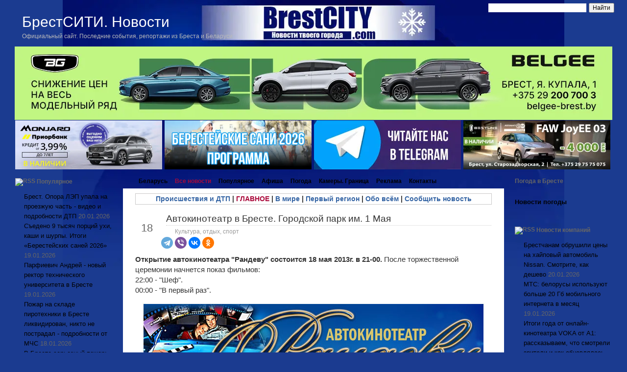

--- FILE ---
content_type: text/html; charset=UTF-8
request_url: https://brestcity.com/blog/avtokinoteatr-v-breste-gorodskoj-park-im-1-maya
body_size: 93216
content:
<!DOCTYPE html PUBLIC "-//W3C//DTD XHTML 1.0 Transitional//EN" "http://www.w3.org/TR/xhtml1/DTD/xhtml1-transitional.dtd">
<html xmlns="http://www.w3.org/1999/xhtml">

<head profile="http://gmpg.org/xfn/11">
<meta http-equiv="Content-Type" content="text/html; charset=UTF-8" />
<meta name="robots" content="max-image-preview:large">


<!-- META FOR IOS & HANDHELD -->
<meta name="viewport" content="width=device-width, initial-scale=1.0, maximum-scale=1.0, user-scalable=no"/>
<meta name="HandheldFriendly" content="true" />
<meta name="apple-mobile-web-app-capable" content="YES" />

<!-- //META FOR IOS & HANDHELD -->
<link rel="stylesheet" href="https://brestcity.com/blog/wp-content/themes/new_brestcity/response29.css" type="text/css" />
  
  
<link rel="stylesheet" href="https://brestcity.com/blog/wp-content/themes/new_brestcity/style2026.css" type="text/css" media="all" />
<link rel="stylesheet" href="https://brestcity.com/blog/wp-content/themes/new_brestcity/print.css" type="text/css" media="print" />


<!-- Sidebar docking boxes (dbx) by Brothercake -->
<script type="text/javascript" src="https://brestcity.com/blog/wp-content/themes/new_brestcity/dbx.js"></script>
<script type="text/javascript" src="https://brestcity.com/blog/wp-content/themes/new_brestcity/dbx-key.js"></script>
<link rel="stylesheet" type="text/css" href="https://brestcity.com/blog/wp-content/themes/new_brestcity/dbx.css" media="screen, projection" />

<!--[if lt IE 7]>
<link rel="stylesheet" href="https://brestcity.com/blog/wp-content/themes/new_brestcity/ie-gif.css" type="text/css" />
<![endif]-->


<!-- This site is optimized with the Yoast SEO plugin v6.0 - yoast -->
<title>Автокинотеатр в Бресте. Городской парк им. 1 Мая</title>
<meta name="description" content="Автокинотеатр в Брестском парке у озера. Стоимость билетов"/>
<link rel="canonical" href="https://brestcity.com/blog/avtokinoteatr-v-breste-gorodskoj-park-im-1-maya" />
<meta property="og:locale" content="ru_RU" />
<meta property="og:type" content="article" />
<meta property="og:title" content="Автокинотеатр в Бресте. Городской парк им. 1 Мая" />
<meta property="og:description" content="Автокинотеатр в Брестском парке у озера. Стоимость билетов" />
<meta property="og:url" content="https://brestcity.com/blog/avtokinoteatr-v-breste-gorodskoj-park-im-1-maya" />
<meta property="og:site_name" content="Новости Бреста и Брестской области сегодня | БрестСИТИ" />
<meta property="article:tag" content="городской парк" />
<meta property="article:tag" content="кино" />
<meta property="article:section" content="Культура, отдых, спорт" />
<meta property="article:published_time" content="2013-05-18T11:33:00+03:00" />
<meta property="article:modified_time" content="2014-10-19T11:33:04+03:00" />
<meta property="og:updated_time" content="2014-10-19T11:33:04+03:00" />
<meta property="og:image" content="https://photo.brestcity.com/2013/all/avtokinoteatr_brest.jpg" />
<meta property="og:image:secure_url" content="https://photo.brestcity.com/2013/all/avtokinoteatr_brest.jpg" />
<meta property="og:image" content="https://photo.brestcity.com/2013/all/avtokinoteatr1.jpg" />
<meta property="og:image:secure_url" content="https://photo.brestcity.com/2013/all/avtokinoteatr1.jpg" />
<meta property="og:image" content="https://photo.brestcity.com/2013/all/avtokinoteatr2.jpg" />
<meta property="og:image:secure_url" content="https://photo.brestcity.com/2013/all/avtokinoteatr2.jpg" />
<meta property="og:image" content="https://photo.brestcity.com/2013/all/avtokinoteatr3.jpg" />
<meta property="og:image:secure_url" content="https://photo.brestcity.com/2013/all/avtokinoteatr3.jpg" />
<meta name="twitter:card" content="summary_large_image" />
<meta name="twitter:description" content="Автокинотеатр в Брестском парке у озера. Стоимость билетов" />
<meta name="twitter:title" content="Автокинотеатр в Бресте. Городской парк им. 1 Мая" />
<meta name="twitter:image" content="https://photo.brestcity.com/2013/all/avtokinoteatr_brest.jpg" />
<script type='application/ld+json'>{"@context":"http:\/\/schema.org","@type":"WebSite","@id":"#website","url":"https:\/\/brestcity.com\/blog","name":"\u041d\u043e\u0432\u043e\u0441\u0442\u0438 \u0411\u0440\u0435\u0441\u0442\u0430 \u0438 \u0411\u0440\u0435\u0441\u0442\u0441\u043a\u043e\u0439 \u043e\u0431\u043b\u0430\u0441\u0442\u0438 \u0441\u0435\u0433\u043e\u0434\u043d\u044f | \u0411\u0440\u0435\u0441\u0442\u0421\u0418\u0422\u0418","alternateName":"\u041d\u043e\u0432\u043e\u0441\u0442\u0438 \u0411\u0440\u0435\u0441\u0442\u0430 \u0438 \u0411\u0440\u0435\u0441\u0442\u0441\u043a\u043e\u0439 \u043e\u0431\u043b\u0430\u0441\u0442\u0438 \u0441\u0435\u0433\u043e\u0434\u043d\u044f","potentialAction":{"@type":"SearchAction","target":"https:\/\/brestcity.com\/blog?s={search_term_string}","query-input":"required name=search_term_string"}}</script>
<!-- / Yoast SEO plugin. -->

<link rel='dns-prefetch' href='//s.w.org' />
<link rel='stylesheet' id='rss-retriever-css'  href='https://brestcity.com/blog/wp-content/plugins/wp-rss-retriever/inc/css/rss-retriever.css?ver=1.6.5' type='text/css' media='all' />
<script type='text/javascript' src='//ajax.googleapis.com/ajax/libs/jquery/1/jquery.min.js?ver=4.9.14'></script>
<script type='text/javascript' src='https://brestcity.com/blog/wp-includes/js/jquery/jquery-migrate.min.js?ver=1.4.1'></script>
<link rel='https://api.w.org/' href='https://brestcity.com/blog/wp-json/' />
<link rel="alternate" type="application/json+oembed" href="https://brestcity.com/blog/wp-json/oembed/1.0/embed?url=https%3A%2F%2Fbrestcity.com%2Fblog%2Favtokinoteatr-v-breste-gorodskoj-park-im-1-maya" />
<link rel="alternate" type="text/xml+oembed" href="https://brestcity.com/blog/wp-json/oembed/1.0/embed?url=https%3A%2F%2Fbrestcity.com%2Fblog%2Favtokinoteatr-v-breste-gorodskoj-park-im-1-maya&#038;format=xml" />
<link rel="stylesheet" href="https://brestcity.com/blog/wp-content/plugins/wp-page-numbers/classic/wp-page-numbers.css" type="text/css" media="screen" /><body class="post-template-default single single-post postid-27566 single-format-standard culture">
<script type="text/javascript" src="https://brestcity.com/response.js"></script>
<meta property='fb:app_id' content='191806554202985' />
<meta name="zen-verification" content="UvUNIYIC87MLCP7l0I1RtspMveM3JI1DZqYes9mtnXKs1aLeWxILVjicnSjxjC2b" />

<!-- Yandex.RTB -->
<script>window.yaContextCb=window.yaContextCb||[]</script>
<script src="https://yandex.ru/ads/system/context.js" async></script>

<!-- Global site tag (gtag.js) - Google Analytics -->
<script async src="https://www.googletagmanager.com/gtag/js?id=G-WB58SLR1XY"></script>
<script>
  window.dataLayer = window.dataLayer || [];
  function gtag(){dataLayer.push(arguments);}
  gtag('js', new Date());

  gtag('config', 'G-WB58SLR1XY');
</script>

</head>

<body>
<!-- Put this script tag to the <head> of your page -->
<div id="page">
  <div id="wrapper">
    <div id="header">
      <h1><a href="https://brestcity.com/blog/">БрестСИТИ. Новости</a></h1>
      <div class="description">Официальный сайт. Последние события, репортажи из Бреста и Беларуси</div>
      		<button type="button" class="btn btn-navbar" id="respMenuBtn" data-toggle="collapse" data-target=".nav-collapse">
			<i class="icon-reorder"></i>
		</button>
     
<div class="ya-site-form ya-site-form_inited_no" onclick="return {'action':'https://brestcity.com/blog/search','arrow':false,'bg':'transparent','fontsize':12,'fg':'#000000','language':'ru','logo':'rb','publicname':'Поиск по BrestCITY.com','suggest':false,'target':'_self','tld':'ru','type':2,'usebigdictionary':false,'searchid':2271358,'input_fg':'#000000','input_bg':'#ffffff','input_fontStyle':'normal','input_fontWeight':'normal','input_placeholder':'','input_placeholderColor':'#000000','input_borderColor':'#ffffff'}"><form action="https://yandex.ru/search/site/" method="get" target="_self"><input type="hidden" name="searchid" value="2271358"/><input type="hidden" name="l10n" value="ru"/><input type="hidden" name="reqenc" value=""/><input type="search" name="text" value=""/><input type="submit" value="Найти"/></form></div><style type="text/css">.ya-page_js_yes .ya-site-form_inited_no { display: none; }</style><script type="text/javascript">(function(w,d,c){var s=d.createElement('script'),h=d.getElementsByTagName('script')[0],e=d.documentElement;if((' '+e.className+' ').indexOf(' ya-page_js_yes ')===-1){e.className+=' ya-page_js_yes';}s.type='text/javascript';s.async=true;s.charset='utf-8';s.src=(d.location.protocol==='https:'?'https:':'http:')+'//site.yandex.net/v2.0/js/all.js';h.parentNode.insertBefore(s,h);(w[c]||(w[c]=[])).push(function(){Ya.Site.Form.init()})})(window,document,'yandex_site_callbacks');</script>
<style>
#ya-site-form0 .ya-site-form__input-text {
   float:right;
width: 200px;
    margin: 0!important;
    cursor: text;
    -webkit-box-sizing: border-box;
    -moz-box-sizing: border-box;
    box-sizing: border-box;
    background-color: #fff;
    border: 1px solid #7f9db9;
    outline-style: none;
}
</style>

    </div>
	<!-- /header --><p></p>
<!--noindex-->
	
	<a href="https://belgee-brest.by/" target="_new" rel="nofollow"> <img src="https://photo.brestcity.com/temp/bg9.webp" class="aligncenter"  width="1220" alt="" ></a>

		<!--	-->
				
</div>

<!--
<a href="https://autonomia.by/2022/10/07/ждали-знак-вот-он-новые-автомобили-haval-с/" target="_new" rel="nofollow">	<img src="https://photo.brestcity.com/temp/1_.gif" class="aligncenter"  width="1220" alt="" >	</a> 
<a href="https://autonomia.by/2022/10/07/ждали-знак-вот-он-новые-автомобили-haval-с/" target="_new" rel="nofollow">	<img src="https://photo.brestcity.com/temp/2_.gif" class="aligncenter"  width="1220" alt="" >	</a>--> 
<!--
				<a href="https://autonomia.by/автомобили-с-пробегом/" target="_blank" rel="nofollow">	<img src="https://photo.brestcity.com/temp/probeg.gif" class="aligncenter" style="outline:1px solid #fff" width="1220" alt="" >	</a> 
<p></p>
		<a href="https://hyundai-brest.by/showroom/suv/novyy-tucson/osobennosti/" target="_blank" rel="nofollow" class="aligncenter" >	<img src="https://photo.brestcity.com/temp/tucson.gif" width="1220" style="outline:1px solid #fff" alt="Avtonomia" >	</a>
<p> -->
<center>

	<table width="1220" border="0" cellspacing="0" class="BlockR3">
		<tr>
			<td>

						<a href="https://geely-brest.by/2025/11/21/спецусловия-на-geely-monjaro/"  target="_blank" rel="nofollow">	<img src="https://photo.brestcity.com/temp/mon.webp" width="300" alt=""></a>					
			</td>
			<td>

					<a href="https://brestcity.com/blog/berestejskie-sani-2026-programma"  target="_blank" rel="nofollow">	<img src="https://photo.brestcity.com/temp/sani.webp" width="300" alt="" ></a>	
			<td>
<a href="https://t.me/brestcity" rel="nofollow" target="_blank">	<img src="https://photo.brestcity.com/temp/tg.webp" width="300" alt="Telegram" ></a>			<td>
<a href="https://atlantmzapad.by/avtomobili/v-nalichii" rel="nofollow" target="_blank">	<img src="https://photo.brestcity.com/temp/faaw.webp" alt="Авто" ></a>	</tr>
	</tr>
	</tr>
	</table>
	</center>

<!--/noindex-->

<table id="layout">
	<tr>	
		<td class="sidebars leftSidebar">
			<div class="dbx-group" id="sidebar-left">

  <!--sidebox start --><div id="rss-12" class="dbx-box widget_rss"><h3 class="dbx-handle"><a class="rsswidget" href="https://feeds.feedburner.com/brestcity/vmsl"><img class="rss-widget-icon" style="border:0" width="14" height="14" src="https://brestcity.com/blog/wp-includes/images/rss.png" alt="RSS" /></a> <a class="rsswidget" href="https://brestcity.com/blog">Популярное</a></h3><div class="dbx-content"><ul><li><a class='rsswidget' href='https://brestcity.com/blog/brest-opora-lep'>Брест. Опора ЛЭП упала на проезжую часть - видео и подробности ДТП</a> <span class="rss-date">20.01.2026</span></li><li><a class='rsswidget' href='https://brestcity.com/blog/itogi-berestejskix-sanej'>Съедено 9 тысяч порций ухи, каши и шурпы. Итоги «Берестейских саней 2026»</a> <span class="rss-date">19.01.2026</span></li><li><a class='rsswidget' href='https://brestcity.com/blog/andrej-parfievich'>Парфиевич Андрей - новый ректор технического университета в Бресте</a> <span class="rss-date">19.01.2026</span></li><li><a class='rsswidget' href='https://brestcity.com/blog/pozhar-na-sklade-pirotexniki'>Пожар на складе пиротехники в Бресте ликвидирован, никто не пострадал - подробности от МЧС</a> <span class="rss-date">18.01.2026</span></li><li><a class='rsswidget' href='https://brestcity.com/blog/v-breste-sereznyj-pozhar'>В Бресте серьезный пожар: горит склад пиротехники на Речице - видео</a> <span class="rss-date">18.01.2026</span></li><li><a class='rsswidget' href='https://brestcity.com/blog/kreshhenie-brest-2026'>Расписание богослужений на Крещение в храмах Бреста 2026</a> <span class="rss-date">18.01.2026</span></li><li><a class='rsswidget' href='https://brestcity.com/blog/morozy-do-30c'>Морозы до -30°C. Синоптик рассказал о погоде с 19 по 25 января</a> <span class="rss-date">17.01.2026</span></li><li><a class='rsswidget' href='https://brestcity.com/blog/samye-smelye'>В Бресте при -10°С устроили заплыв «моржей» и обливания водой</a> <span class="rss-date">17.01.2026</span></li></ul></div></div><!--sidebox end --><!--sidebox start --><div id="text-174" class="dbx-box widget_text"><h3 class="dbx-handle">Новости из других регионов</h3><div class="dbx-content">			<div class="textwidget"><ul>
<li><a href="https://brestcity.com/blog/tag/minsk">Минск и область</a></li>
<li><a href="https://brestcity.com/blog/tag/vitebsk">Витебск и область</a></li>
<li><a href="https://brestcity.com/blog/tag/grodno">Гродно и область</a></li>
<li><a href="https://brestcity.com/blog/tag/gomel">Гомель и область</a></li>
<li><a href="https://brestcity.com/blog/tag/mogilev">Могилев и область</a></li>
</ul>
</div>
		</div></div><!--sidebox end --><!--sidebox start --><div id="rss-15" class="dbx-box widget_rss"><h3 class="dbx-handle"><a class="rsswidget" href="https://feeds.feedburner.com/brestcity/kld"><img class="rss-widget-icon" style="border:0" width="14" height="14" src="https://brestcity.com/blog/wp-includes/images/rss.png" alt="RSS" /></a> <a class="rsswidget" href="https://brestcity.com/blog">В мире</a></h3><div class="dbx-content"><ul><li><a class='rsswidget' href='https://brestcity.com/blog/oni-chto-to-zatevayut'>&quot;Они что-то затевают&quot;. Лавров прокомментировал провокационные заявления Литвы</a> <span class="rss-date">20.01.2026</span></li><li><a class='rsswidget' href='https://brestcity.com/blog/poteryal-interes'>Трамп признался, что потерял интерес к Нобелевской премии</a> <span class="rss-date">20.01.2026</span></li><li><a class='rsswidget' href='https://brestcity.com/blog/tramp-prigrozil-makronu'>Трамп пригрозил Макрону ввести 200% пошлины на вино и шампанское</a> <span class="rss-date">20.01.2026</span></li><li><a class='rsswidget' href='https://brestcity.com/blog/putin-poluchil-ot-ssha'>Путин получил от США приглашение войти в &quot;Совет мира&quot; по Газе</a> <span class="rss-date">19.01.2026</span></li><li><a class='rsswidget' href='https://brestcity.com/blog/ugrozu-dlya-grenlandii'>Трамп заявил, что Дания не смогла устранить &quot;угрозу&quot; России для Гренландии</a> <span class="rss-date">19.01.2026</span></li><li><a class='rsswidget' href='https://brestcity.com/blog/ne-pozvolim-sebya-zapugat'>«Не позволим себя запугать». Как европейские политики ответили на новые пошлины Трампа</a> <span class="rss-date">18.01.2026</span></li><li><a class='rsswidget' href='https://brestcity.com/blog/ubijcu-starlink'>&quot;Роскосмос&quot; создал &quot;убийцу&quot; Starlink? Не совсем так</a> <span class="rss-date">17.01.2026</span></li></ul></div></div><!--sidebox end --><!--sidebox start --><div id="rss-16" class="dbx-box widget_rss"><h3 class="dbx-handle"><a class="rsswidget" href="https://feeds.feedburner.com/brestcity/miio"><img class="rss-widget-icon" style="border:0" width="14" height="14" src="https://brestcity.com/blog/wp-includes/images/rss.png" alt="RSS" /></a> <a class="rsswidget" href="https://brestcity.com/blog">Брестская область</a></h3><div class="dbx-content"><ul><li><a class='rsswidget' href='https://brestcity.com/blog/legkovushka-sbila-zhenshhinu'>Водитель VW сбил женщину на пешеходном переходе в Ивановском районе</a> <span class="rss-date">14.01.2026</span></li><li><a class='rsswidget' href='https://brestcity.com/blog/koshku-v-banku'>Закатал кошку в трехлитровую банку и выбросил ее на мусорку - шокирующий случай в Барановичах</a> <span class="rss-date">13.01.2026</span></li><li><a class='rsswidget' href='https://brestcity.com/blog/na-pozhare-v-pinske-3'>Стоял на балконе. На пожаре в Пинске работники МЧС спасли мужчину</a> <span class="rss-date">13.01.2026</span></li><li><a class='rsswidget' href='https://brestcity.com/blog/v-kobrine-voditel-bmw'>В Кобрине водитель BMW не заметил 9-летнего мальчика на переходе</a> <span class="rss-date">13.01.2026</span></li><li><a class='rsswidget' href='https://brestcity.com/blog/vladimir-panasyuk'>Владимир Панасюк - новый директор Березовской ГРЭС</a> <span class="rss-date">13.01.2026</span></li><li><a class='rsswidget' href='https://brestcity.com/blog/raznesli-mercedes'>Подростки искали &quot;приключений&quot; и... разнесли Mercedes</a> <span class="rss-date">12.01.2026</span></li><li><a class='rsswidget' href='https://brestcity.com/blog/voditel-pogruzchika'>В Ганцевичах водитель погрузчика наехал на 78-летнего пешехода</a> <span class="rss-date">12.01.2026</span></li><li><a class='rsswidget' href='https://brestcity.com/blog/pyat-gorodov-oblasti'>Пять городов Брестской области принимают третий этап олимпиады по учебным предметам</a> <span class="rss-date">12.01.2026</span></li><li><a class='rsswidget' href='https://brestcity.com/blog/v-baranovichax-avtomobil'>В Барановичах автомобиль заглох на морозе  - инспекторы ГАИ помогли семье с детьми</a> <span class="rss-date">11.01.2026</span></li></ul></div></div><!--sidebox end --><!--sidebox start --><div id="text-156" class="dbx-box widget_text"><h3 class="dbx-handle">Что происходит в области</h3><div class="dbx-content">			<div class="textwidget"><ul>
<li><a href="https://brestcity.com/blog/tag/brestskij-rajon">Брестский район</a></li>
<li><a href="https://brestcity.com/blog/tag/baranovichi">Барановичский район</a></li>
<li><a href="https://brestcity.com/blog/tag/bereza">Березовский район</a></li>
<li><a href="https://brestcity.com/blog/tag/gancevichi">Ганцевичский район</a></li>
<li><a href="https://brestcity.com/blog/tag/drogichin">Дрогичинский район</a></li>
<li><a href="https://brestcity.com/blog/tag/zhabinka">Жабинковский район</a></li>
<li><a href="https://brestcity.com/blog/tag/ivanovo">Ивановский район</a></li>
<li><a href="https://brestcity.com/blog/tag/ivacevichi">Ивацевичский район</a></li>
<li><a href="https://brestcity.com/blog/tag/kamenec">Каменецкий район</a></li>
<li><a href="https://brestcity.com/blog/tag/kobrin">Кобринский район</a></li>
<li><a href="https://brestcity.com/blog/tag/luninec">Лунинецкий район</a></li>
<li><a href="https://brestcity.com/blog/tag/lyaxovichi">Ляховичский район</a></li>
<li><a href="https://brestcity.com/blog/tag/malorita">Малоритский район</a></li>
<li><a href="https://brestcity.com/blog/tag/pinsk">Пинский район</a></li>
<li><a href="https://brestcity.com/blog/tag/pruzhany">Пружанский район</a></li>
<li><a href="https://brestcity.com/blog/tag/stolin">Столинский район</a></li>
</ul>
</div>
		</div></div><!--sidebox end -->
</div><!--/sidebar-left -->
		</td>
		
		<td class="mainContent">
	    <div id="left-col">
	   	  <div id="nav-left">
	    	<div id="nav-right"> 
		      <div id="nav">
		        <ul>
		          <li class="page_item "><a href="https://brestcity.com/blog/" title="Главная страница">Беларусь</a></li>
				  <li class="page_item page-item-249070"><a href="https://brestcity.com/blog/allnews"><span style="color:#aa093a">Все новости</span></a></li>
<li class="page_item page-item-12216"><a href="https://brestcity.com/blog/best">Популярное</a></li>
<li class="page_item page-item-4004"><a href="https://brestcity.com/blog/sobytiya-bresta">Афиша</a></li>
<li class="page_item page-item-163596"><a href="https://brestcity.com/blog/pogoda-v-breste">Погода</a></li>
<li class="page_item page-item-10729"><a href="https://brestcity.com/blog/ocheredi-na-granice">Камеры. Граница</a></li>
<li class="page_item page-item-8607"><a href="https://brestcity.com/blog/statistika">Реклама</a></li>
<li class="page_item page-item-570"><a href="https://brestcity.com/blog/kontakty">Контакты</a></li>
		        </ul>
		      </div><!-- /nav -->
	      	</div>
	      </div>

	    	<div id="content-padding">
  <div id="content">
	  <div style="border: 1px solid #cac9c9; padding: 0px 10px; margin-top: 10px; font-size: 14px; text-align: center;"> <b><a href="https://brestcity.com/blog/category/accident" rel="noopener">Происшествия и ДТП</a> | <a href="https://brestcity.com/blog/category/glavnoe" rel="noopener"><span style="color:#aa093a">ГЛАВНОЕ</span></a>  | <a href="https://brestcity.com/blog/category/kalejdoskop" rel="noopener">В мире</a> | <a href="https://brestcity.com/blog/category/region" rel="noopener">Первый регион</a> | <a href="https://brestcity.com/blog/category/nocomments" rel="noopener">Обо всём</a> | <a href="https://brestcity.com/blog/kontakty" rel="nofollow" rel="noopener">Сообщить новость</a></b> <br/>
	 	  </div>
	  </p>
    		
	<!--<center>
  <a href="https://brestcity.com/blog/motociklist-razbilsya-v-breste" rel="nofollow"target="_blank">	<img src="https://photo.brestcity.com/2025/07/1hot.webp" ></a></center> 
	 
   <div class="post-nav"> 
        <span class="previous"><a href="https://brestcity.com/blog/skulptura-fonarshhika-vozle-zdaniya-kup-brestgorsvet" rel="prev">Скульптура фонарщика возле здания КУП «Брестгорсвет»</a></span> 
         <span class="next"><a href="https://brestcity.com/blog/strazham-granic-memorialnyj-pogranichnyj-kompleks-v-breste" rel="next">"Стражам границ" - мемориальный пограничный комплекс в Бресте</a></span>
      </div> -->
		  	  	       <div class="post" id="post-27566" style="margin-top: 0;">
         <table id="post-head">
		 <tr>
		  	<td id="head-date">
         	<div class="date"><span>Май</span> 
         	18</div>
         	</td>
         	          	<td>

         	 <div class="title">
	            <h2><a href="https://brestcity.com/blog/avtokinoteatr-v-breste-gorodskoj-park-im-1-maya" rel="bookmark" title="Постоянная ссылка: Автокинотеатр в Бресте. Городской парк им. 1 Мая">
					Автокинотеатр в Бресте. Городской парк им. 1 Мая</a></h2>
	          <div class="postdata"> 
	              <span class="category">  <a href="https://brestcity.com/blog/category/culture" rel="category tag">Культура, отдых, спорт</a><!--Просмотров: --> </span>
	              <!-- <span class="right mini-add-comment">
	               	  <a href="#respond">Добавить комментарий</a>
	               </span>-->
				 	            </div>
									         </div>
					<script src="https://yastatic.net/share2/share.js"></script>
<div class="ya-share2" data-curtain data-size="m" data-shape="round" data-services="telegram,viber,vkontakte,odnoklassniki"></div>				
         	</td>
         </tr>
         </table>
		 		         <div class="entry">
         <p><strong>Открытие автокинотеатра "Рандеву" состоится 18 мая 2013г. в 21-00.</strong> После торжественной церемонии начнется показ фильмов:<br /> 22:00 - "Шеф".<br /> 00:00 - "В первый раз".<br /> <center><img src="https://photo.brestcity.com/2013/all/avtokinoteatr_brest.jpg" width="700" height="467" alt="Автокинотеатр в Бресте. Городской парк им. 1 Мая" title="Автокинотеатр в Бресте. Городской парк им. 1 Мая"></center><br /> Как видно из афиши, трансляция звука будет на волне 93,7 FM.<br /> Выходные дни: понедельник, вторник. Стоимость билетов - 50 тысяч рублей. Билеты будут продаваться по факту расстановки машин на стоянке.<br /> В июне начало показов сдвинется на полчаса - в 22.30 и 00.30<br /> <span id="more-27566"></span></p><center>  <div id="yandex_ad19" style="margin:0 auto;"></div>  <script type="text/javascript">      (function(w, d, n, s, t){          if (window.matchMedia("only screen and (max-device-width: 768px)").matches){              w[n] = w[n] || [];              w[n].push(function() {                  Ya.Context.AdvManager.render({                      blockId: "R-A-993869-20",                      renderTo: "yandex_ad19",                      async: true                  });              });              t = d.getElementsByTagName("script")[0];              s = d.createElement("script");              s.type = "text/javascript";              s.src = "//an.yandex.ru/system/context.js";              s.async = true;              t.parentNode.insertBefore(s, t);          }      })(this, this.document, "yandexContextAsyncCallbacks");  </script></center><p style="text-align: justify;"><br /> Свежее расписание фильмов и начало сеансов можно посмотреть <a href="https://vk.com/drive_in_cinema" target="_blank" rel="nofollow">в группе вконтакте Автокинотеатр "Рандеву" г. Брест</a>.<br /> В кинотеатре молодожены могут посмотреть свою свадьбу вместе со своими друзьями.</p> <hr> <strong>Ранее (05.05.2013)</strong><br /> В феврале 2013 года в ряде СМИ появилась информация о том, что в Брестском парке им. Первого Мая появится частный <strong>автокинотеатр</strong>. Располагаться он будет на стоянке у озера.<br /> Несколько дней назад на указанной стоянке обнаружил экран, по всей видимости, тот самый, на котором будут показывать фильмы.<br /> <center><img src="https://photo.brestcity.com/2013/all/avtokinoteatr1.jpg" width="700" height="467" alt="Автокинотеатр в Бресте. Городской парк им. 1 Мая" class="alignnone" title="Автокинотеатр в Бресте. Городской парк им. 1 Мая" /></center><br /> Заявленный размер экрана будущего автокинотеатра 10 на 5 метров, трансляцию звука планируют сделать на частоте 93,7 Fm .</p> <p><center><img src="https://photo.brestcity.com/2013/all/avtokinoteatr2.jpg" width="427" height="640" alt="Автокинотеатр в Бресте. Городской парк им. 1 Мая" class="alignnone" title="Автокинотеатр в Бресте. Городской парк им. 1 Мая" /></center><br /> Предполагаемый график работы - вечерний: летом с 22.00, в зимнее время с 19.00. </p> <p><center><img src="https://photo.brestcity.com/2013/all/avtokinoteatr3.jpg" width="700" height="467" alt="Автокинотеатр в Бресте. Городской парк им. 1 Мая" class="alignnone" title="Автокинотеатр в Бресте. Городской парк им. 1 Мая" /></center><br /> Стоимость билета ~ 50 000 рублей с автомобиля.</p> <p>P.S. Как вам такое новшество, брестчане?</p> 
18.05.2013. <br/>
Больше интересного - у нас в <strong>Telegram <a href="https://t.me/brestcity" rel="noopener" target="_blank">https://t.me/brestcity</a></strong><br/>
<br/>
Новости по теме: <a href="https://brestcity.com/blog/tag/park-imeni-1-maya" rel="tag">городской парк</a>, <a href="https://brestcity.com/blog/tag/kino" rel="tag">кино</a><br />***
<br/>
Подпишитесь на <a href="https://news.google.com/publications/CAAqKAgKIiJDQklTRXdnTWFnOEtEV0p5WlhOMFkybDBlUzVqYjIwb0FBUAE" target="_blank" rel="noopener"><strong>Новости Бреста в Google</strong></a>
<br/>
Читайте БрестСИТИ в <a href="https://yandex.ru/news/?favid=254112615&from=rubric" target="_blank" rel="noopener"><strong>Yaндекс.Новости</strong></a>
<br/>
<!--<h3>Популярное:</h3> -->
<!--<div class="wprss_ajax" data-id="rssc278d13af0"><img src="https://brestcity.com/blog/wp-content/plugins/wp-rss-retriever/inc/imgs/ajax-loader.gif" alt="Loading RSS Feed" width="16" height="16"></div>-->
 <h3>По этой же теме (региону):</h3> 
<div class="sample-posts">
<ul>        
			<li><a href="https://brestcity.com/blog/lyod-sanki-konki" rel="bookmark" title="Permanent Link to Лёд, санки, коньки и клюшки. Брестчане соскучились по настоящей зиме!">Лёд, санки, коньки и клюшки. Брестчане соскучились по настоящей зиме!</a></li>
			<li><a href="https://brestcity.com/blog/prokat-konkov-lyzh-sanej" rel="bookmark" title="Permanent Link to В парке Бреста открылся каток: прокат коньков, лыж, саней. Цена">В парке Бреста открылся каток: прокат коньков, лыж, саней. Цена</a></li>
			<li><a href="https://brestcity.com/blog/v-breste-otkryli-usadbu" rel="bookmark" title="Permanent Link to В Бресте открыли Усадьбу Деда Мороза. Режим работы и цены">В Бресте открыли Усадьбу Деда Мороза. Режим работы и цены</a></li>
</ul>
</div>
----------------------
<!--noindex-->
<!-- Yandex.RTB R-A-993869-12 -->
<div id="yandex_rtb_R-A-993869-12"></div>
<script>
window.yaContextCb.push(() => {
    Ya.Context.AdvManager.render({
        "blockId": "R-A-993869-12",
        "renderTo": "yandex_rtb_R-A-993869-12"
    })
})
</script>
<br/> 
  Понравилась новость? Поделитесь с друзьями:
<table width="100%" border="0">
  <tr>
    <td>
		
<script src="https://yastatic.net/share2/share.js"></script>
<div class="ya-share2" data-curtain data-services="vkontakte,odnoklassniki,telegram,twitter,viber"></div>
</td>
    <td>
</td>
  </tr>
</table>
<p style="text-align: right;"><strong>Наш канал в <a href="https://invite.viber.com/?g2=AQASysxHjm%2BQOEgoe7rI%2FCtWmVw%2BiyiWTj1B2EiJ5SLbVOuZfyi2ieWTx%2Fy8jyUM&lang=ru" target="_blank">Viber</a> и <a href="https://t.me/brestcity" target="_blank">Telegram</a>. Присоединяйтесь!</strong><br/>
<strong>Есть о чем рассказать? Пишите в наш&nbsp;<a href="https://t.me/brestcitybot" target="_blank">Telegram-бот</a>. Это анонимно и быстро</strong></p>

<!-- Yandex.RTB R-A-993869-18 -->
<script>
window.yaContextCb.push(()=>{
	Ya.Context.AdvManager.render({
		"blockId": "R-A-993869-18",
		"type": "floorAd",
		"platform": "touch"
	})
})
</script> 
<!-- <p class="add">
 <a href="https://www.belinvestbank.by/individual/page/svojdom-zhilishnye-stroitelnye-sberezheniya?utm_source=brestcity&utm_medium=banner&utm_campaign=bib_fiz_svojdom_zhilishnye_stroitelnye_sberezheniya&utm_term=kopim_stroim&utm_content=2025" target="_new" rel="nofollow">	<img src="https://photo.brestcity.com/temp/mani1.webp"  height="115" alt="" ></a>
</p>-->
<style type="text/css">.alm-btn-wrap{display:block;text-align:center;padding:10px 0;margin:0 0 15px;position:relative}.alm-btn-wrap:after{display:table;clear:both;height:0;content:""}.alm-btn-wrap .alm-load-more-btn{font-size:15px;font-weight:500;width:auto;height:43px;line-height:1;background:#ed7070;-webkit-box-shadow:0 1px 1px rgba(0,0,0,.04);box-shadow:0 1px 1px rgba(0,0,0,.04);color:#fff;border:none;border-radius:4px;margin:0;padding:0 20px;display:inline-block;position:relative;-webkit-transition:all .3s ease;transition:all .3s ease;text-align:center;text-decoration:none;-webkit-appearance:none;-moz-appearance:none;appearance:none;-webkit-user-select:none;-moz-user-select:none;-ms-user-select:none;user-select:none;cursor:pointer}.alm-btn-wrap .alm-load-more-btn.loading,.alm-btn-wrap .alm-load-more-btn:hover{background-color:#e06161;-webkit-box-shadow:0 1px 3px rgba(0,0,0,.09);box-shadow:0 1px 3px rgba(0,0,0,.09);color:#fff;text-decoration:none}.alm-btn-wrap .alm-load-more-btn:active{-webkit-box-shadow:none;box-shadow:none;text-decoration:none}.alm-btn-wrap .alm-load-more-btn.loading{cursor:wait;outline:0;padding-left:44px}.alm-btn-wrap .alm-load-more-btn.done{cursor:default;opacity:.15;background-color:#ed7070;outline:0!important;-webkit-box-shadow:none!important;box-shadow:none!important}.alm-btn-wrap .alm-load-more-btn.done:before,.alm-btn-wrap .alm-load-more-btn:before{background:0 0;width:0}.alm-btn-wrap .alm-load-more-btn.loading:before{background:#fff url(https://brestcity.com/blog/wp-content/plugins/ajax-load-more/core/img/ajax-loader.gif) no-repeat center center;width:30px;height:31px;margin:6px;border-radius:3px;display:inline-block;z-index:0;content:"";position:absolute;left:0;top:0;overflow:hidden;-webkit-transition:width .5s ease-in-out;transition:width .5s ease-in-out}.alm-btn-wrap .alm-elementor-link{display:block;font-size:13px;margin:0 0 15px}@media screen and (min-width:768px){.alm-btn-wrap .alm-elementor-link{position:absolute;left:0;top:50%;-webkit-transform:translateY(-50%);-ms-transform:translateY(-50%);transform:translateY(-50%);margin:0}}.ajax-load-more-wrap.white .alm-load-more-btn{background-color:#fff;color:#787878;border:1px solid #e0e0e0;overflow:hidden;-webkit-transition:none;transition:none;outline:0}.ajax-load-more-wrap.white .alm-load-more-btn.loading,.ajax-load-more-wrap.white .alm-load-more-btn:focus,.ajax-load-more-wrap.white .alm-load-more-btn:hover{background-color:#fff;color:#333;border-color:#aaa}.ajax-load-more-wrap.white .alm-load-more-btn.done{background-color:#fff;color:#444;border-color:#ccc}.ajax-load-more-wrap.white .alm-load-more-btn.loading{color:rgba(255,255,255,0)!important;outline:0!important;background-color:transparent;border-color:transparent!important;-webkit-box-shadow:none!important;box-shadow:none!important;padding-left:20px}.ajax-load-more-wrap.white .alm-load-more-btn.loading:before{margin:0;left:0;top:0;width:100%;height:100%;background-color:transparent;background-image:url(https://brestcity.com/blog/wp-content/plugins/ajax-load-more/core/img/ajax-loader-lg.gif);background-size:25px 25px;background-position:center center}.ajax-load-more-wrap.light-grey .alm-load-more-btn{background-color:#efefef;color:#787878;border:1px solid #e0e0e0;overflow:hidden;-webkit-transition:all 75ms ease;transition:all 75ms ease;outline:0}.ajax-load-more-wrap.light-grey .alm-load-more-btn.done,.ajax-load-more-wrap.light-grey .alm-load-more-btn.loading,.ajax-load-more-wrap.light-grey .alm-load-more-btn:focus,.ajax-load-more-wrap.light-grey .alm-load-more-btn:hover{background-color:#f1f1f1;color:#222;border-color:#aaa}.ajax-load-more-wrap.light-grey .alm-load-more-btn.loading{color:rgba(255,255,255,0)!important;outline:0!important;background-color:transparent;border-color:transparent!important;-webkit-box-shadow:none!important;box-shadow:none!important;padding-left:20px}.ajax-load-more-wrap.light-grey .alm-load-more-btn.loading:before{margin:0;left:0;top:0;width:100%;height:100%;background-color:transparent;background-image:url(https://brestcity.com/blog/wp-content/plugins/ajax-load-more/core/img/ajax-loader-lg.gif);background-size:25px 25px;background-position:center center}.ajax-load-more-wrap.blue .alm-load-more-btn{background-color:#1b91ca}.ajax-load-more-wrap.blue .alm-load-more-btn.done,.ajax-load-more-wrap.blue .alm-load-more-btn.loading,.ajax-load-more-wrap.blue .alm-load-more-btn:hover{background-color:#1b84b7}.ajax-load-more-wrap.green .alm-load-more-btn{background-color:#80ca7a}.ajax-load-more-wrap.green .alm-load-more-btn.done,.ajax-load-more-wrap.green .alm-load-more-btn.loading,.ajax-load-more-wrap.green .alm-load-more-btn:hover{background-color:#81c17b}.ajax-load-more-wrap.purple .alm-load-more-btn{background-color:#b97eca}.ajax-load-more-wrap.purple .alm-load-more-btn.done,.ajax-load-more-wrap.purple .alm-load-more-btn.loading,.ajax-load-more-wrap.purple .alm-load-more-btn:hover{background-color:#a477b1}.ajax-load-more-wrap.grey .alm-load-more-btn{background-color:#a09e9e}.ajax-load-more-wrap.grey .alm-load-more-btn.done,.ajax-load-more-wrap.grey .alm-load-more-btn.loading,.ajax-load-more-wrap.grey .alm-load-more-btn:hover{background-color:#888}.ajax-load-more-wrap.infinite>.alm-btn-wrap .alm-load-more-btn{width:100%;background-color:transparent!important;background-position:center center;background-repeat:no-repeat;background-image:url(https://brestcity.com/blog/wp-content/plugins/ajax-load-more/core/img/spinner.gif);border:none!important;opacity:0;-webkit-transition:opacity .2s ease;transition:opacity .2s ease;-webkit-box-shadow:none!important;box-shadow:none!important;overflow:hidden;text-indent:-9999px;cursor:default!important;outline:0!important}.ajax-load-more-wrap.infinite>.alm-btn-wrap .alm-load-more-btn:before{display:none!important}.ajax-load-more-wrap.infinite>.alm-btn-wrap .alm-load-more-btn:active,.ajax-load-more-wrap.infinite>.alm-btn-wrap .alm-load-more-btn:focus{outline:0}.ajax-load-more-wrap.infinite>.alm-btn-wrap .alm-load-more-btn.done{opacity:0}.ajax-load-more-wrap.infinite>.alm-btn-wrap .alm-load-more-btn.loading{opacity:1}.ajax-load-more-wrap.infinite.skype>.alm-btn-wrap .alm-load-more-btn{background-image:url(https://brestcity.com/blog/wp-content/plugins/ajax-load-more/core/img/spinner-skype.gif)}.ajax-load-more-wrap.infinite.ring>.alm-btn-wrap .alm-load-more-btn{background-image:url(https://brestcity.com/blog/wp-content/plugins/ajax-load-more/core/img/spinner-ring.gif)}.ajax-load-more-wrap.infinite.fading-blocks>.alm-btn-wrap .alm-load-more-btn{background-image:url(https://brestcity.com/blog/wp-content/plugins/ajax-load-more/core/img/loader-fading-blocks.gif)}.ajax-load-more-wrap.infinite.fading-circles>.alm-btn-wrap .alm-load-more-btn{background-image:url(https://brestcity.com/blog/wp-content/plugins/ajax-load-more/core/img/loader-fading-circles.gif)}.ajax-load-more-wrap.infinite.chasing-arrows>.alm-btn-wrap .alm-load-more-btn{background-image:url(https://brestcity.com/blog/wp-content/plugins/ajax-load-more/core/img/spinner-chasing-arrows.gif)}.ajax-load-more-wrap.alm-horizontal .alm-btn-wrap{display:-webkit-box;display:-ms-flexbox;display:flex;-webkit-box-align:center;-ms-flex-align:center;align-items:center;padding:0;margin:0}.ajax-load-more-wrap.alm-horizontal .alm-btn-wrap button{margin:0}.ajax-load-more-wrap.alm-horizontal .alm-btn-wrap button.done{display:none}.alm-btn-wrap--prev{display:-webkit-box;display:-ms-flexbox;display:flex;width:100%;-webkit-box-pack:center;-ms-flex-pack:center;justify-content:center;clear:both;padding:0;margin:0}.alm-btn-wrap--prev:after{display:table;clear:both;height:0;content:""}.alm-btn-wrap--prev a.alm-load-more-btn--prev{line-height:1;font-size:14px;font-weight:500;padding:5px;display:inline-block;position:relative;margin:0 0 15px;text-decoration:none}.alm-btn-wrap--prev a.alm-load-more-btn--prev:focus,.alm-btn-wrap--prev a.alm-load-more-btn--prev:hover{text-decoration:underline}.alm-btn-wrap--prev a.alm-load-more-btn--prev.loading,.alm-btn-wrap--prev a.alm-load-more-btn--prev.loading:focus{cursor:wait;text-decoration:none}.alm-btn-wrap--prev a.alm-load-more-btn--prev.loading:before,.alm-btn-wrap--prev a.alm-load-more-btn--prev.loading:focus:before{content:"";display:block;position:absolute;left:-18px;top:50%;-webkit-transform:translateY(-50%);-ms-transform:translateY(-50%);transform:translateY(-50%);width:16px;height:16px;background:url(https://brestcity.com/blog/wp-content/plugins/ajax-load-more/core/img/ajax-loader-lg.gif) no-repeat left center;background-size:16px 16px}.alm-btn-wrap--prev a.alm-load-more-btn--prev.skype.loading:before{background-image:url(https://brestcity.com/blog/wp-content/plugins/ajax-load-more/core/img/spinner-skype.gif)}.alm-btn-wrap--prev a.alm-load-more-btn--prev.ring.loading:before{background-image:url(https://brestcity.com/blog/wp-content/plugins/ajax-load-more/core/img/spinner-ring.gif)}.alm-btn-wrap--prev a.alm-load-more-btn--prev.fading-blocks.loading:before{background-image:url(https://brestcity.com/blog/wp-content/plugins/ajax-load-more/core/img/spinner-fading-blocks.gif)}.alm-btn-wrap--prev a.alm-load-more-btn--prev.chasing-arrows.loading:before{background-image:url(https://brestcity.com/blog/wp-content/plugins/ajax-load-more/core/img/spinner-chasing-arrows.gif)}.alm-btn-wrap--prev a.alm-load-more-btn--prev button:not([disabled]),.alm-btn-wrap--prev a.alm-load-more-btn--prev:not(.disabled){cursor:pointer}.alm-btn-wrap--prev a.alm-load-more-btn--prev.done{display:none!important}.alm-listing .alm-reveal{outline:0}.alm-listing .alm-reveal:after{display:table;clear:both;height:0;content:""}.alm-listing{margin:0;padding:0}.alm-listing .alm-paging-content>li,.alm-listing .alm-reveal>li,.alm-listing>li{position:relative}.alm-listing .alm-paging-content>li.alm-item,.alm-listing .alm-reveal>li.alm-item,.alm-listing>li.alm-item{background:0 0;margin:0 0 30px;padding:0 0 0 80px;position:relative;list-style:none}@media screen and (min-width:480px){.alm-listing .alm-paging-content>li.alm-item,.alm-listing .alm-reveal>li.alm-item,.alm-listing>li.alm-item{padding:0 0 0 100px}}@media screen and (min-width:768px){.alm-listing .alm-paging-content>li.alm-item,.alm-listing .alm-reveal>li.alm-item,.alm-listing>li.alm-item{padding:0 0 0 135px}}@media screen and (min-width:1024px){.alm-listing .alm-paging-content>li.alm-item,.alm-listing .alm-reveal>li.alm-item,.alm-listing>li.alm-item{padding:0 0 0 160px}}.alm-listing .alm-paging-content>li.alm-item h3,.alm-listing .alm-reveal>li.alm-item h3,.alm-listing>li.alm-item h3{margin:0}.alm-listing .alm-paging-content>li.alm-item p,.alm-listing .alm-reveal>li.alm-item p,.alm-listing>li.alm-item p{margin:10px 0 0}.alm-listing .alm-paging-content>li.alm-item p.entry-meta,.alm-listing .alm-reveal>li.alm-item p.entry-meta,.alm-listing>li.alm-item p.entry-meta{opacity:.75}.alm-listing .alm-paging-content>li.alm-item img,.alm-listing .alm-reveal>li.alm-item img,.alm-listing>li.alm-item img{position:absolute;left:0;top:0;border-radius:2px;max-width:65px}@media screen and (min-width:480px){.alm-listing .alm-paging-content>li.alm-item img,.alm-listing .alm-reveal>li.alm-item img,.alm-listing>li.alm-item img{max-width:85px}}@media screen and (min-width:768px){.alm-listing .alm-paging-content>li.alm-item img,.alm-listing .alm-reveal>li.alm-item img,.alm-listing>li.alm-item img{max-width:115px}}@media screen and (min-width:1024px){.alm-listing .alm-paging-content>li.alm-item img,.alm-listing .alm-reveal>li.alm-item img,.alm-listing>li.alm-item img{max-width:140px}}.alm-listing .alm-paging-content>li.no-img,.alm-listing .alm-reveal>li.no-img,.alm-listing>li.no-img{padding:0}.alm-listing.products li.product{padding-left:inherit}.alm-listing.products li.product img{position:static;border-radius:inherit}.alm-listing.stylefree .alm-paging-content>li,.alm-listing.stylefree .alm-reveal>li,.alm-listing.stylefree>li{padding:inherit;margin:inherit}.alm-listing.stylefree .alm-paging-content>li img,.alm-listing.stylefree .alm-reveal>li img,.alm-listing.stylefree>li img{padding:inherit;margin:inherit;position:static;border-radius:inherit}.alm-listing.rtl .alm-paging-content>li,.alm-listing.rtl .alm-reveal>li{padding:0 170px 0 0;text-align:right}.alm-listing.rtl .alm-paging-content>li img,.alm-listing.rtl .alm-reveal>li img{left:auto;right:0}.alm-listing.rtl.products li.product{padding-right:inherit}.alm-masonry{display:block;overflow:hidden;clear:both}.alm-placeholder{opacity:0;-webkit-transition:opacity .2s ease;transition:opacity .2s ease;display:none}.ajax-load-more-wrap.alm-horizontal{display:-webkit-box;display:-ms-flexbox;display:flex;-ms-flex-wrap:nowrap;flex-wrap:nowrap;width:100%}.ajax-load-more-wrap.alm-horizontal .alm-listing,.ajax-load-more-wrap.alm-horizontal .alm-listing .alm-reveal{display:-webkit-box;display:-ms-flexbox;display:flex;-ms-flex-wrap:nowrap;flex-wrap:nowrap;-webkit-box-orient:horizontal;-webkit-box-direction:normal;-ms-flex-direction:row;flex-direction:row}.ajax-load-more-wrap.alm-horizontal .alm-listing .alm-reveal>li.alm-item,.ajax-load-more-wrap.alm-horizontal .alm-listing>li.alm-item{padding:0;text-align:center;margin:0 2px;padding:20px 20px 30px;height:auto;background-color:#fff;border:1px solid #efefef;border-radius:4px;width:300px}.ajax-load-more-wrap.alm-horizontal .alm-listing .alm-reveal>li.alm-item img,.ajax-load-more-wrap.alm-horizontal .alm-listing>li.alm-item img{position:static;border-radius:100%;max-width:125px;margin:0 auto 15px;border-radius:4px;-webkit-box-shadow:0 2px 10px rgba(0,0,0,.075);box-shadow:0 2px 10px rgba(0,0,0,.075)}.ajax-load-more-wrap.alm-horizontal .alm-listing .alm-reveal:after{display:none}.alm-toc{display:-webkit-box;display:-ms-flexbox;display:flex;width:auto;padding:10px 0}.alm-toc button{background:#f7f7f7;border-radius:4px;-webkit-transition:all .15s ease;transition:all .15s ease;outline:0;border:1px solid #efefef;-webkit-box-shadow:none;box-shadow:none;color:#454545;cursor:pointer;font-size:14px;font-weight:500;padding:7px 10px;line-height:1;margin:0 5px 0 0;height:auto}.alm-toc button:focus,.alm-toc button:hover{border-color:#ccc;color:#222}.alm-toc button:hover{text-decoration:underline}.alm-toc button:focus{-webkit-box-shadow:0 0 0 3px rgba(0,0,0,.05);box-shadow:0 0 0 3px rgba(0,0,0,.05)}</style><div id="ajax-load-more" class="ajax-load-more-wrap grey"  data-alm-id="" data-canonical-url="https://brestcity.com/blog/avtokinoteatr-v-breste-gorodskoj-park-im-1-maya" data-slug="avtokinoteatr-v-breste-gorodskoj-park-im-1-maya" data-post-id="27566"  data-localized="ajax_load_more_vars"><div aria-live="polite" aria-atomic="true" class="alm-listing alm-ajax alm-has-transition" data-container-type="div" data-loading-style="grey" data-repeater="default" data-post-type="post" data-order="DESC" data-orderby="date" data-offset="0" data-posts-per-page="3" data-scroll="true" data-scroll-distance="100" data-max-pages="5" data-pause-override="false" data-pause="false" data-button-label="Больше новостей..."></div><div class="alm-btn-wrap" style="visibility: hidden;"><button class="alm-load-more-btn more " rel="next" type="button">Больше новостей...</button></div></div>
<!-- 
<h3>Свежие новости:</h3>  

<script src="https://feeds.feedburner.com/brestcitycom?format=sigpro" type="text/javascript" ></script>-->

<!-- Yandex.RTB R-A-993869-22-->
<script>
window.yaContextCb.push(()=>{
	Ya.Context.AdvManager.render({
		"blockId": "R-A-993869-22",
		"type": "fullscreen",
		"platform": "touch"
	})
})
</script> 

<!--/noindex-->

                            </div><!--/entry --> 
         
<!-- Pings -->


<!-- You can start editing here. -->

	<h3 id="comments">34 комментария к &#8220;Автокинотеатр в Бресте. Городской парк им. 1 Мая&#8221;</h3> 

	<ol class="commentlist">
	
	


		<li class="alt" id="comment-21406">

<img alt='' src='https://secure.gravatar.com/avatar/?s=35&#038;d=wavatar&#038;r=g' srcset='https://secure.gravatar.com/avatar/?s=70&#038;d=wavatar&#038;r=g 2x' class='avatar avatar-35 photo avatar-default' height='35' width='35' />
            1. <cite>Дмитрий</cite> :
						<br />

			<small class="commentmetadata"><a href="#comment-21406" title="">Май 5th, 2013 at 23:10</a> </small>

			<p>Неожиданно. Видел такие только в американских фильмах =)  Но думаю, что и у нас такой кинотеатр будет востребован</p>
		</li>

	
	


		<li class="" id="comment-21407">

<img alt='' src='https://secure.gravatar.com/avatar/8937fe2c5e0d8e453ae30c9fbd5fa162?s=35&#038;d=wavatar&#038;r=g' srcset='https://secure.gravatar.com/avatar/8937fe2c5e0d8e453ae30c9fbd5fa162?s=70&#038;d=wavatar&#038;r=g 2x' class='avatar avatar-35 photo' height='35' width='35' />
            2. <cite>Читатель блога за еду</cite> :
						<br />

			<small class="commentmetadata"><a href="#comment-21407" title="">Май 6th, 2013 at 00:28</a> </small>

			<p>В <a href="https://brestcity.com/blog/tag/minsk" target='_blank' >Минске </a>есть такой очень хотел побывать но  ..вот тут зато теперь ближе будет....у минского недавно юбилей был..писали отзывы что цена невелика на билеты . только фильмы старые т.к. частный...надеемся у нашего не будет такой проблемы и можно будет заехать на какую нибудь премьеру..посмотреть фильм в тёплой машине и чипсами и пивом(если не водитель)и не напрягать соседей .</p>
		</li>

	
	


		<li class="alt" id="comment-21418">

<img alt='' src='https://secure.gravatar.com/avatar/?s=35&#038;d=wavatar&#038;r=g' srcset='https://secure.gravatar.com/avatar/?s=70&#038;d=wavatar&#038;r=g 2x' class='avatar avatar-35 photo avatar-default' height='35' width='35' />
            3. <cite>ее</cite> :
						<br />

			<small class="commentmetadata"><a href="#comment-21418" title="">Май 6th, 2013 at 09:51</a> </small>

			<p>дороговато как то</p>
		</li>

	
	


		<li class="" id="comment-21419">

<img alt='' src='https://secure.gravatar.com/avatar/?s=35&#038;d=wavatar&#038;r=g' srcset='https://secure.gravatar.com/avatar/?s=70&#038;d=wavatar&#038;r=g 2x' class='avatar avatar-35 photo avatar-default' height='35' width='35' />
            4. <cite>Крис</cite> :
						<br />

			<small class="commentmetadata"><a href="#comment-21419" title="">Май 6th, 2013 at 09:59</a> </small>

			<p>а я думаю, что наш народ будет выбирать более дешевые, или вообще бесплатные варианты отдыха... да и что это за просмотр из машины ???</p>
		</li>

	
	


		<li class="alt" id="comment-21424">

<img alt='' src='https://secure.gravatar.com/avatar/707e67ead0bc3175d3a7dbea17309e85?s=35&#038;d=wavatar&#038;r=g' srcset='https://secure.gravatar.com/avatar/707e67ead0bc3175d3a7dbea17309e85?s=70&#038;d=wavatar&#038;r=g 2x' class='avatar avatar-35 photo' height='35' width='35' />
            5. <cite>admin</cite> :
						<br />

			<small class="commentmetadata"><a href="#comment-21424" title="">Май 6th, 2013 at 11:31</a> </small>

			<p><b>ее</b>, <b>Крис</b>, если на двоих, то по 25 тысяч рублей с человека. А в машину можно и впятером влезть, если по 10-ке скинуться))</p>
		</li>

	
	


		<li class="" id="comment-21427">

<img alt='' src='https://secure.gravatar.com/avatar/?s=35&#038;d=wavatar&#038;r=g' srcset='https://secure.gravatar.com/avatar/?s=70&#038;d=wavatar&#038;r=g 2x' class='avatar avatar-35 photo avatar-default' height='35' width='35' />
            6. <cite>Роман</cite> :
						<br />

			<small class="commentmetadata"><a href="#comment-21427" title="">Май 6th, 2013 at 13:53</a> </small>

			<p>интересно, а пандусы тоже будут ставить, или надо будет смотреть фильмы в позе гуся?)</p>
		</li>

	
	


		<li class="alt" id="comment-21429">

<img alt='' src='https://secure.gravatar.com/avatar/?s=35&#038;d=wavatar&#038;r=g' srcset='https://secure.gravatar.com/avatar/?s=70&#038;d=wavatar&#038;r=g 2x' class='avatar avatar-35 photo avatar-default' height='35' width='35' />
            7. <cite>Игорь</cite> :
						<br />

			<small class="commentmetadata"><a href="#comment-21429" title="">Май 6th, 2013 at 16:20</a> </small>

			<p><b>Роман</b> пишет:</p>
<blockquote><p>интересно, а пандусы тоже будут ставить, или надо будет смотреть фильмы в позе гуся?)</p></blockquote>
<p>Пневмо ставь</p>
		</li>

	
	


		<li class="" id="comment-21443">

<img alt='' src='https://secure.gravatar.com/avatar/6c267c8c7eb24bd80f35004887130918?s=35&#038;d=wavatar&#038;r=g' srcset='https://secure.gravatar.com/avatar/6c267c8c7eb24bd80f35004887130918?s=70&#038;d=wavatar&#038;r=g 2x' class='avatar avatar-35 photo' height='35' width='35' />
            8. <cite>Камрадов</cite> :
						<br />

			<small class="commentmetadata"><a href="#comment-21443" title="">Май 6th, 2013 at 21:27</a> </small>

			<p>там расстояние до экрана маленькое, два ряда машин и все!</p>
		</li>

	
	


		<li class="alt" id="comment-21449">

<img alt='' src='https://secure.gravatar.com/avatar/707e67ead0bc3175d3a7dbea17309e85?s=35&#038;d=wavatar&#038;r=g' srcset='https://secure.gravatar.com/avatar/707e67ead0bc3175d3a7dbea17309e85?s=70&#038;d=wavatar&#038;r=g 2x' class='avatar avatar-35 photo' height='35' width='35' />
            9. <cite>admin</cite> :
						<br />

			<small class="commentmetadata"><a href="#comment-21449" title="">Май 6th, 2013 at 22:55</a> </small>

			<p><b>Камрадов</b>, вроде как четыре ряда для авто, если не ошибаюсь (по фото смотрю).</p>
		</li>

	
	


		<li class="" id="comment-21468">

<img alt='' src='https://secure.gravatar.com/avatar/?s=35&#038;d=wavatar&#038;r=g' srcset='https://secure.gravatar.com/avatar/?s=70&#038;d=wavatar&#038;r=g 2x' class='avatar avatar-35 photo avatar-default' height='35' width='35' />
            10. <cite>Ирина+</cite> :
						<br />

			<small class="commentmetadata"><a href="#comment-21468" title="">Май 7th, 2013 at 09:24</a> </small>

			<p>Идея ничего,но удобно будет смотреть только водителю и рядом пассажиру</p>
		</li>

	
	


		<li class="alt" id="comment-21478">

<img alt='' src='https://secure.gravatar.com/avatar/?s=35&#038;d=wavatar&#038;r=g' srcset='https://secure.gravatar.com/avatar/?s=70&#038;d=wavatar&#038;r=g 2x' class='avatar avatar-35 photo avatar-default' height='35' width='35' />
            11. <cite>anku</cite> :
						<br />

			<small class="commentmetadata"><a href="#comment-21478" title="">Май 7th, 2013 at 11:11</a> </small>

			<p><b>Ирина+</b>, а кто еще надо? Романтика зато,ёпте)))</p>
		</li>

	
	


		<li class="" id="comment-21486">

<img alt='' src='https://secure.gravatar.com/avatar/?s=35&#038;d=wavatar&#038;r=g' srcset='https://secure.gravatar.com/avatar/?s=70&#038;d=wavatar&#038;r=g 2x' class='avatar avatar-35 photo avatar-default' height='35' width='35' />
            12. <cite>Ирина+</cite> :
						<br />

			<small class="commentmetadata"><a href="#comment-21486" title="">Май 7th, 2013 at 16:20</a> </small>

			<p>ха...ну как вам сказать))) вот мне например с мужем и дома на диване с невье....ой окустикой круче смотреть, лежа на диванчике))))) :P  :P  :P  ;)</p>
		</li>

	
	


		<li class="alt" id="comment-21488">

<img alt='' src='https://secure.gravatar.com/avatar/?s=35&#038;d=wavatar&#038;r=g' srcset='https://secure.gravatar.com/avatar/?s=70&#038;d=wavatar&#038;r=g 2x' class='avatar avatar-35 photo avatar-default' height='35' width='35' />
            13. <cite>anku</cite> :
						<br />

			<small class="commentmetadata"><a href="#comment-21488" title="">Май 7th, 2013 at 16:29</a> </small>

			<p>А вот у меня ни акустики невье...ой,ни мужа,ни машины!) Зато диван есть,так что не все так плохо)))</p>
		</li>

	
	


		<li class="" id="comment-21493">

<img alt='' src='https://secure.gravatar.com/avatar/707e67ead0bc3175d3a7dbea17309e85?s=35&#038;d=wavatar&#038;r=g' srcset='https://secure.gravatar.com/avatar/707e67ead0bc3175d3a7dbea17309e85?s=70&#038;d=wavatar&#038;r=g 2x' class='avatar avatar-35 photo' height='35' width='35' />
            14. <cite>admin</cite> :
						<br />

			<small class="commentmetadata"><a href="#comment-21493" title="">Май 7th, 2013 at 17:09</a> </small>

			<p>Кстати, изначально первые сеансы брестского автокинотеатра были запланированы в апреле, но из-за чего-то затягивается дело...</p>
		</li>

	
	


		<li class="alt" id="comment-21502">

<img alt='' src='https://secure.gravatar.com/avatar/?s=35&#038;d=wavatar&#038;r=g' srcset='https://secure.gravatar.com/avatar/?s=70&#038;d=wavatar&#038;r=g 2x' class='avatar avatar-35 photo avatar-default' height='35' width='35' />
            15. <cite>Аноним</cite> :
						<br />

			<small class="commentmetadata"><a href="#comment-21502" title="">Май 7th, 2013 at 21:14</a> </small>

			<p>Бюрократия 8)</p>
		</li>

	
	


		<li class="" id="comment-21504">

<img alt='' src='https://secure.gravatar.com/avatar/?s=35&#038;d=wavatar&#038;r=g' srcset='https://secure.gravatar.com/avatar/?s=70&#038;d=wavatar&#038;r=g 2x' class='avatar avatar-35 photo avatar-default' height='35' width='35' />
            16. <cite>Ирина+</cite> :
						<br />

			<small class="commentmetadata"><a href="#comment-21504" title="">Май 7th, 2013 at 21:39</a> </small>

			<p><b></b> пишет:</p>
<blockquote><p>Бюрократия </p>
</blockquote>
<p>ухахахаха, стопроцентно она!!!!! :-D  :-D  :-D  :-D  :-D</p>
		</li>

	
	


		<li class="alt" id="comment-21653">

<img alt='' src='https://secure.gravatar.com/avatar/ea48f2ea2c44f3349411945a60e96d4b?s=35&#038;d=wavatar&#038;r=g' srcset='https://secure.gravatar.com/avatar/ea48f2ea2c44f3349411945a60e96d4b?s=70&#038;d=wavatar&#038;r=g 2x' class='avatar avatar-35 photo' height='35' width='35' />
            17. <cite>Far</cite> :
						<br />

			<small class="commentmetadata"><a href="#comment-21653" title="">Май 10th, 2013 at 21:46</a> </small>

			<p><b>anku</b>,  Ну не  даром диван имеет второе  имя  " четвероногий друг"... =)  Но для женщины это смерть... лучше уж в фитнес- :-D  центр записаться... А там и мужчины ничего так себе бывают... Глядишь и диван отправится в отставку...</p>
		</li>

	
	


		<li class="" id="comment-21844">

<img alt='' src='https://secure.gravatar.com/avatar/6c267c8c7eb24bd80f35004887130918?s=35&#038;d=wavatar&#038;r=g' srcset='https://secure.gravatar.com/avatar/6c267c8c7eb24bd80f35004887130918?s=70&#038;d=wavatar&#038;r=g 2x' class='avatar avatar-35 photo' height='35' width='35' />
            18. <cite>Камрадов</cite> :
						<br />

			<small class="commentmetadata"><a href="#comment-21844" title="">Май 14th, 2013 at 15:49</a> </small>

			<p>вот интересно, а если я буду по парку гулять в это время с радиоприемником, я смогу посмотреть фильм!?</p>
		</li>

	
	


		<li class="alt" id="comment-21845">

<img alt='' src='https://secure.gravatar.com/avatar/707e67ead0bc3175d3a7dbea17309e85?s=35&#038;d=wavatar&#038;r=g' srcset='https://secure.gravatar.com/avatar/707e67ead0bc3175d3a7dbea17309e85?s=70&#038;d=wavatar&#038;r=g 2x' class='avatar avatar-35 photo' height='35' width='35' />
            19. <cite>admin</cite> :
						<br />

			<small class="commentmetadata"><a href="#comment-21845" title="">Май 14th, 2013 at 15:55</a> </small>

			<p><b>Камрадов</b>, возле русалки на острове сесть, включить приемник и смотреть бесплатно)))</p>
		</li>

	
	


		<li class="" id="comment-21853">

<img alt='' src='https://secure.gravatar.com/avatar/?s=35&#038;d=wavatar&#038;r=g' srcset='https://secure.gravatar.com/avatar/?s=70&#038;d=wavatar&#038;r=g 2x' class='avatar avatar-35 photo avatar-default' height='35' width='35' />
            20. <cite>anku</cite> :
						<br />

			<small class="commentmetadata"><a href="#comment-21853" title="">Май 14th, 2013 at 17:57</a> </small>

			<p><b>Far</b>, Я обязательно это учту))</p>
		</li>

	
	


		<li class="alt" id="comment-22017">

<img alt='' src='https://secure.gravatar.com/avatar/?s=35&#038;d=wavatar&#038;r=g' srcset='https://secure.gravatar.com/avatar/?s=70&#038;d=wavatar&#038;r=g 2x' class='avatar avatar-35 photo avatar-default' height='35' width='35' />
            21. <cite>ЛуНА</cite> :
						<br />

			<small class="commentmetadata"><a href="#comment-22017" title="">Май 18th, 2013 at 13:27</a> </small>

			<p><b>admin</b>, приеду со своей барышней и сниму с неё 25 тысяч за просмотр, понты дешевле в 2 раза обойдутся :-D</p>
		</li>

	
	


		<li class="" id="comment-22020">

<img alt='' src='https://secure.gravatar.com/avatar/707e67ead0bc3175d3a7dbea17309e85?s=35&#038;d=wavatar&#038;r=g' srcset='https://secure.gravatar.com/avatar/707e67ead0bc3175d3a7dbea17309e85?s=70&#038;d=wavatar&#038;r=g 2x' class='avatar avatar-35 photo' height='35' width='35' />
            22. <cite>admin</cite> :
						<br />

			<small class="commentmetadata"><a href="#comment-22020" title="">Май 18th, 2013 at 15:17</a> </small>

			<p><b>ЛуНА</b>, а если с двумя барышнями (по 25 тысяч скинутся), то вообще бесплатно получится)</p>
		</li>

	
	


		<li class="alt" id="comment-22021">

<img alt='' src='https://secure.gravatar.com/avatar/?s=35&#038;d=wavatar&#038;r=g' srcset='https://secure.gravatar.com/avatar/?s=70&#038;d=wavatar&#038;r=g 2x' class='avatar avatar-35 photo avatar-default' height='35' width='35' />
            23. <cite>anku</cite> :
						<br />

			<small class="commentmetadata"><a href="#comment-22021" title="">Май 18th, 2013 at 15:35</a> </small>

			<p>Халявщики!!)))</p>
		</li>

	
	


		<li class="" id="comment-22029">

<img alt='' src='https://secure.gravatar.com/avatar/ea48f2ea2c44f3349411945a60e96d4b?s=35&#038;d=wavatar&#038;r=g' srcset='https://secure.gravatar.com/avatar/ea48f2ea2c44f3349411945a60e96d4b?s=70&#038;d=wavatar&#038;r=g 2x' class='avatar avatar-35 photo' height='35' width='35' />
            24. <cite>Far</cite> :
						<br />

			<small class="commentmetadata"><a href="#comment-22029" title="">Май 18th, 2013 at 22:15</a> </small>

			<p><b>anku</b>, Неее... он не халявщик, он партнер!( Л. Голубков....) =)</p>
		</li>

	
	


		<li class="alt" id="comment-22032">

<img alt='' src='https://secure.gravatar.com/avatar/707e67ead0bc3175d3a7dbea17309e85?s=35&#038;d=wavatar&#038;r=g' srcset='https://secure.gravatar.com/avatar/707e67ead0bc3175d3a7dbea17309e85?s=70&#038;d=wavatar&#038;r=g 2x' class='avatar avatar-35 photo' height='35' width='35' />
            25. <cite>admin</cite> :
						<br />

			<small class="commentmetadata"><a href="#comment-22032" title="">Май 18th, 2013 at 23:12</a> </small>

			<p>Ждем отзывов первых зрителей автокинотеатра 8)</p>
		</li>

	
	


		<li class="" id="comment-22069">

<img alt='' src='https://secure.gravatar.com/avatar/?s=35&#038;d=wavatar&#038;r=g' srcset='https://secure.gravatar.com/avatar/?s=70&#038;d=wavatar&#038;r=g 2x' class='avatar avatar-35 photo avatar-default' height='35' width='35' />
            26. <cite>anku</cite> :
						<br />

			<small class="commentmetadata"><a href="#comment-22069" title="">Май 19th, 2013 at 17:40</a> </small>

			<p>Похоже никто не ездил)) Чего-то мне кажется,что не будет пользоваться популярностью данное заведение у нас и все! разве что только романтически настроенная молодежь захочет уединиться под фильмец?)) Хотя....зачем еще платить 50 тыщ?))))</p>
		</li>

	
	


		<li class="alt" id="comment-22115">

<img alt='' src='https://secure.gravatar.com/avatar/ea48f2ea2c44f3349411945a60e96d4b?s=35&#038;d=wavatar&#038;r=g' srcset='https://secure.gravatar.com/avatar/ea48f2ea2c44f3349411945a60e96d4b?s=70&#038;d=wavatar&#038;r=g 2x' class='avatar avatar-35 photo' height='35' width='35' />
            27. <cite>Far</cite> :
						<br />

			<small class="commentmetadata"><a href="#comment-22115" title="">Май 20th, 2013 at 19:28</a> </small>

			<p><b>anku</b>, Смысла не вижу в этой затее... но может я ошибаюсь? :(</p>
		</li>

	
	


		<li class="" id="comment-22123">

<img alt='' src='https://secure.gravatar.com/avatar/707e67ead0bc3175d3a7dbea17309e85?s=35&#038;d=wavatar&#038;r=g' srcset='https://secure.gravatar.com/avatar/707e67ead0bc3175d3a7dbea17309e85?s=70&#038;d=wavatar&#038;r=g 2x' class='avatar avatar-35 photo' height='35' width='35' />
            28. <cite>admin</cite> :
						<br />

			<small class="commentmetadata"><a href="#comment-22123" title="">Май 20th, 2013 at 21:44</a> </small>

			<p><b>anku</b>, <b>Far</b>, мое мнение, что поначалу эффект автокинотеатр даст. Чисто из-за интереса народ будет приезжать. Затем можно в компании обсудить, похвалить или же, наоборот, покритиковать такой способ просмотра.  Через пару месяцев интерес пропадает, и машин будет совсем немного.<br />
К тому же за 50 тысяч можно посмотреть кино и в более комфортных условиях)</p>
		</li>

	
	


		<li class="alt" id="comment-22129">

<img alt='' src='https://secure.gravatar.com/avatar/ea48f2ea2c44f3349411945a60e96d4b?s=35&#038;d=wavatar&#038;r=g' srcset='https://secure.gravatar.com/avatar/ea48f2ea2c44f3349411945a60e96d4b?s=70&#038;d=wavatar&#038;r=g 2x' class='avatar avatar-35 photo' height='35' width='35' />
            29. <cite>Far</cite> :
						<br />

			<small class="commentmetadata"><a href="#comment-22129" title="">Май 20th, 2013 at 22:21</a> </small>

			<p><b>admin</b>, Пока в диковинку... то да..., а потом ....</p>
		</li>

	
	


		<li class="" id="comment-22132">

<img alt='' src='https://secure.gravatar.com/avatar/707e67ead0bc3175d3a7dbea17309e85?s=35&#038;d=wavatar&#038;r=g' srcset='https://secure.gravatar.com/avatar/707e67ead0bc3175d3a7dbea17309e85?s=70&#038;d=wavatar&#038;r=g 2x' class='avatar avatar-35 photo' height='35' width='35' />
            30. <cite>admin</cite> :
						<br />

			<small class="commentmetadata"><a href="#comment-22132" title="">Май 20th, 2013 at 23:14</a> </small>

			<p>А вот и видео с открытия:<br />
<iframe width="420" height="315" src="https://www.youtube.com/embed/Bw3PNnlf4ko" frameborder="0" allowfullscreen></iframe></p>
		</li>

	
	


		<li class="alt" id="comment-23442">

<img alt='' src='https://secure.gravatar.com/avatar/?s=35&#038;d=wavatar&#038;r=g' srcset='https://secure.gravatar.com/avatar/?s=70&#038;d=wavatar&#038;r=g 2x' class='avatar avatar-35 photo avatar-default' height='35' width='35' />
            31. <cite>димон</cite> :
						<br />

			<small class="commentmetadata"><a href="#comment-23442" title="">Июнь 13th, 2013 at 16:20</a> </small>

			<p>а где расписание и название фильмов найти</p>
		</li>

	
	


		<li class="" id="comment-23458">

<img alt='' src='https://secure.gravatar.com/avatar/707e67ead0bc3175d3a7dbea17309e85?s=35&#038;d=wavatar&#038;r=g' srcset='https://secure.gravatar.com/avatar/707e67ead0bc3175d3a7dbea17309e85?s=70&#038;d=wavatar&#038;r=g 2x' class='avatar avatar-35 photo' height='35' width='35' />
            32. <cite>admin</cite> :
						<br />

			<small class="commentmetadata"><a href="#comment-23458" title="">Июнь 13th, 2013 at 19:13</a> </small>

			<p><b>димон</b>, вот здесь: vk.com/drive_in_cinema</p>
		</li>

	
	


		<li class="alt" id="comment-24232">

<img alt='' src='https://secure.gravatar.com/avatar/707e67ead0bc3175d3a7dbea17309e85?s=35&#038;d=wavatar&#038;r=g' srcset='https://secure.gravatar.com/avatar/707e67ead0bc3175d3a7dbea17309e85?s=70&#038;d=wavatar&#038;r=g 2x' class='avatar avatar-35 photo' height='35' width='35' />
            33. <cite>admin</cite> :
						<br />

			<small class="commentmetadata"><a href="#comment-24232" title="">Июнь 24th, 2013 at 20:26</a> </small>

			<p><strong>28-го июня 2013 года любой желающий может посетить автокинотеатр "Рандеву" бесплатно</strong>, начало сеанса в 22.30. Это своеобразный подарок городу ко Дню молодежи. Фильм, который подготовили в качестве подарка организаторы, пока держится в секрете.</p>
		</li>

	
	


		<li class="" id="comment-29926">

<img alt='' src='https://secure.gravatar.com/avatar/707e67ead0bc3175d3a7dbea17309e85?s=35&#038;d=wavatar&#038;r=g' srcset='https://secure.gravatar.com/avatar/707e67ead0bc3175d3a7dbea17309e85?s=70&#038;d=wavatar&#038;r=g 2x' class='avatar avatar-35 photo' height='35' width='35' />
            34. <cite>admin</cite> :
						<br />

			<small class="commentmetadata"><a href="#comment-29926" title="">Сентябрь 13th, 2013 at 15:06</a> </small>

			<p>Анонс фильмов автокинотеатра по телефону 5 34 64 64 МТС (автоответчик)</p>
		</li>

	
	
	</ol>

 

<!--
<h3 id="respond">Комментарии</h3>-->

<!--Возможность комментирования доступна только для зарегистрированных пользователей. Это бесплатно. Присоединяйтесь!
<a href="https://brestcity.com/blog/wp-login.php?action=register" target="_blank"><img src="https://photo.brestcity.com/2019/reg1.gif" alt="" /></a>
<p>Уже зарегистрированы? Нажмите <strong> <a href="https://brestcity.com/blog/wp-login.php?redirect_to=https://brestcity.com/blog/avtokinoteatr-v-breste-gorodskoj-park-im-1-maya">войти</a></strong>. Если что-то не получается - <a href="https://brestcity.com/blog/kak-zaregistrirovatsya-na-brestsiti-i-pisat-kommentarii" target="_blank">Руководство по регистрации.</a></p>-->

      </div><!--/post -->
	  
	  
	
	</div><!--/content -->
	
<hr/>
<!-- <h3> <strong> ПОПУЛЯРНОЕ ЗА НЕДЕЛЮ </strong> </h3>

Yandex Native Ads C-A-993869-2
<div id="id-C-A-993869-2"></div>
<script>window.yaContextCb.push(()=>{
  Ya.Context.AdvManager.renderWidget({
    renderTo: 'id-C-A-993869-2',
    blockId: 'C-A-993869-2'
  })
})</script>
Если блок популярных новостей здесь не отображается - отключите в браузере блокировщик рекламы.  -->
<!-- Yandex.RTB R-A-993869-17 -->
<div id="yandex_rtb_R-A-993869-17"></div>
<script>window.yaContextCb.push(()=>{
	Ya.Context.AdvManager.render({
		"blockId": "R-A-993869-17",
		"renderTo": "yandex_rtb_R-A-993869-17"
	})
})
</script>
<br/>
<!-- Yandex.Metrika informer -->
<a href="https://metrika.yandex.ru/stat/?id=16251733&amp;from=informer" target="_blank" rel="nofollow noopener"><img class="ym-advanced-informer" style="width: 88px; height: 31px; border: 0;" title="Яндекс.Метрика: данные за сегодня (просмотры, визиты и уникальные посетители)" src="https://informer.yandex.ru/informer/16251733/3_0_FFFFFFFF_EFEFEFFF_0_pageviews" alt="Яндекс.Метрика" data-cid="16251733" data-lang="ru" /></a>
<!-- /Yandex.Metrika informer -->
 <!--
<center>
<div class="pulse-widget" data-sid="partners_widget_brestcity_com" style="width: 750px;"></div>
<script async src="https://static.pulse.mail.ru/pulse-widget.js"></script></center>-->

</div>

	<div id="footer-left">
			<div id="footer-right">
      <div id="footer">

  
<div align="center" '>

<font color="#ffffff"><font size="2"><font face="verdana"><strong>&copy;</strong></font></font><font face="verdana"><font size="1"> БрестСИТИ (BrestCITY) 2006-2026. Использование материалов разрешено только при указании прямой активной и индексируемой ссылки на BrestCITY.com &nbsp;</div>
<div align="center">

<span style="color: #ffffff;"><a style="color: #ffffff;" href="https://brestcity.com/blog/kontakty"><strong>Подробнее + обратная связь</strong></a></span></div>
<p>

<div align="center">
<a href="https://t.me/brestcity" target="_blank"><img src="https://photo.brestcity.com/temp/ttg.png" alt="" width="40" height="40" /></a>
<a href="https://vk.com/brestcity" target="_blank"><img src="https://photo.brestcity.com/temp/vk_.png" alt="" width="40" height="40" /></a> <a href="https://www.facebook.com/brestcity" target="_blank"><img src="https://photo.brestcity.com/temp/fb.png" alt="" width="40" height="40" /></a> 
    <a href="https://www.tiktok.com/@brestcity" target="_blank"><img src="https://photo.brestcity.com/temp/tt.png" alt="" width="40" height="40" /></a> <p>
<a href="https://invite.viber.com/?g2=AQASysxHjm%2BQOEgoe7rI%2FCtWmVw%2BiyiWTj1B2EiJ5SLbVOuZfyi2ieWTx%2Fy8jyUM" target="_blank"><img src="https://photo.brestcity.com/temp/viber.png" alt="" width="40" height="40" /></a> 
<a href="https://www.instagram.com/brestcity_news/" target="_blank"><img src="https://photo.brestcity.com/temp/inst.jpg" alt="" width="40" height="40" /></a>
<a href="https://www.youtube.com/channel/UCVVMGiZ6HSXejzgoWz_L67Q" target="_blank"><img src="https://photo.brestcity.com/temp/yt.jpg" alt="" width="40" height="40" /></a>
<a href="http://ok.ru/brestcitycom" target="_blank"><img src="https://photo.brestcity.com/temp/ok.png" alt="" width="40" height="40" /></a></div>

       	</div>
	
	</div></div><!--/left-col -->

	</td>

	<td class="sidebars rightSidebar">
<div class="dbx-group" id="sidebar-right">

  <!--sidebox start --><div id="text-179" class="dbx-box widget_text"><h3 class="dbx-handle">Погода в Бресте</h3><div class="dbx-content">			<div class="textwidget"><p><!-- weather widget start --><img class="aligncenter" src="https://w.bookcdn.com/weather/picture/32_38226_1_20_34495e_250_2c3e50_ffffff_ffffff_1_2071c9_ffffff_0_6.png?scode=70241&amp;domid=589&amp;anc_id=37828" alt="" /><!-- weather widget end --></p>
<p><strong><a href="https://brestcity.com/blog/tag/prognoz-pogody">Новости погоды</a></strong></p>
</div>
		</div></div><!--sidebox end --><!--sidebox start --><div id="rss-19" class="dbx-box widget_rss"><h3 class="dbx-handle"><a class="rsswidget" href="https://feeds.feedburner.com/brestcity/irui"><img class="rss-widget-icon" style="border:0" width="14" height="14" src="https://brestcity.com/blog/wp-includes/images/rss.png" alt="RSS" /></a> <a class="rsswidget" href="https://brestcity.com/blog">Новости компаний</a></h3><div class="dbx-content"><ul><li><a class='rsswidget' href='https://brestcity.com/blog/avtomobil-nissan'>Брестчанам обрушили цены на хайповый автомобиль Nissan. Смотрите, как дешево</a> <span class="rss-date">20.01.2026</span></li><li><a class='rsswidget' href='https://brestcity.com/blog/bolshe-mobilnogo-interneta'>МТС: белорусы используют больше 20 Гб мобильного интернета в месяц</a> <span class="rss-date">19.01.2026</span></li><li><a class='rsswidget' href='https://brestcity.com/blog/itogi-goda'>Итоги года от онлайн-кинотеатра VOKA от А1: рассказываем, что смотрели зрители и как обновлялась платформа в 2025</a> <span class="rss-date">16.01.2026</span></li><li><a class='rsswidget' href='https://brestcity.com/blog/podumajte-5-sekund'>Подумайте 5 секунд: А1 рассказал как противодействовать киберпреступникам</a> <span class="rss-date">16.01.2026</span></li><li><a class='rsswidget' href='https://brestcity.com/blog/dvojnye-vanilnye-syrki'>В Беларуси появились двойные ванильные сырки ТОПх2</a> <span class="rss-date">14.01.2026</span></li><li><a class='rsswidget' href='https://brestcity.com/blog/dozhit-do-90-let'>Как дожить до 90 лет: врач-кардиолог назвал главные правила долголетия</a> <span class="rss-date">13.01.2026</span></li></ul></div></div><!--sidebox end --><!--sidebox start --><div id="rss-17" class="dbx-box widget_rss"><h3 class="dbx-handle"><a class="rsswidget" href="https://feeds.feedburner.com/brestcity/onqy"><img class="rss-widget-icon" style="border:0" width="14" height="14" src="https://brestcity.com/blog/wp-includes/images/rss.png" alt="RSS" /></a> <a class="rsswidget" href="https://brestcity.com/blog">Заметки</a></h3><div class="dbx-content"><ul><li><a class='rsswidget' href='https://brestcity.com/blog/obryv-lep'>Брест. Из-за обрыва ЛЭП троллейбусы временно идут в объезд по Я.Купалы</a> <span class="rss-date">20.01.2026</span></li><li><a class='rsswidget' href='https://brestcity.com/blog/zaglyanut-v-zimnij-gorodok'>Заглянуть в зимний городок «Савушкина» можно на Набережной Бреста</a> <span class="rss-date">18.01.2026</span></li><li><a class='rsswidget' href='https://brestcity.com/blog/parxomchik-festival'>Пархомчик: фестиваль &quot;Берестейские сани&quot; занял свое место на карте турсобытий Беларуси</a> <span class="rss-date">17.01.2026</span></li><li><a class='rsswidget' href='https://brestcity.com/blog/shhelkunchik-zimn-karnaval'>От новогодней фантазии до «Щелкунчика». Видео с зимнего карнавала 2026 в Бресте</a> <span class="rss-date">17.01.2026</span></li><li><a class='rsswidget' href='https://brestcity.com/blog/set-radioshpionov'>КГБ Беларуси ликвидировал масштабную сеть радиошпионов</a> <span class="rss-date">16.01.2026</span></li><li><a class='rsswidget' href='https://brestcity.com/blog/chudesa-sluchayutsya'>«Чудеса случаются»: BREMOR поздравила детей в Бресте</a> <span class="rss-date">16.01.2026</span></li></ul></div></div><!--sidebox end --><!--sidebox start --><div id="text-141" class="dbx-box widget_text"><h3 class="dbx-handle">Категории</h3><div class="dbx-content">			<div class="textwidget"><ul>
					<li><a href="https://brestcity.com/blog/category/brest_fortress">Брестская крепость</a></li>
					<li><a href="https://brestcity.com/blog/category/bialowieza">Беловежская пуща</a></li>
					<li> <a href="https://brestcity.com/blog/category/economics">Бизнес, экономика</a></li>
									<li><a href="https://brestcity.com/blog/category/customs">Граница, таможня</a>     </li>
					<li><a href="https://brestcity.com/blog/category/technology">Интернет, технологии</a></li>
					<li><a href="https://brestcity.com/blog/category/istoria-bresta">История Бреста</a></li>
					<li> <a href="https://brestcity.com/blog/category/culture">Культура, спорт</a></li>
					<li><a href="https://brestcity.com/blog/category/accident"><b>Происшествия. ДТП</b></a></li>
			
					<li><a href="https://brestcity.com/blog/category/auto">Транспорт</a></li>
										<li>  <a href="https://brestcity.com/blog/category/raznoe">Новости компаний</a>	  </li>
				</ul>
</div>
		</div></div><!--sidebox end --><!--sidebox start --><div id="calendar-4" class="dbx-box widget_calendar"><h3 class="dbx-handle">Новости по дате</h3><div class="dbx-content"><div id="calendar_wrap" class="calendar_wrap"><table id="wp-calendar">
	<caption>Январь 2026</caption>
	<thead>
	<tr>
		<th scope="col" title="Понедельник">Пн</th>
		<th scope="col" title="Вторник">Вт</th>
		<th scope="col" title="Среда">Ср</th>
		<th scope="col" title="Четверг">Чт</th>
		<th scope="col" title="Пятница">Пт</th>
		<th scope="col" title="Суббота">Сб</th>
		<th scope="col" title="Воскресенье">Вс</th>
	</tr>
	</thead>

	<tfoot>
	<tr>
		<td colspan="3" id="prev"><a href="https://brestcity.com/blog/2025/12">&laquo; Дек</a></td>
		<td class="pad">&nbsp;</td>
		<td colspan="3" id="next" class="pad">&nbsp;</td>
	</tr>
	</tfoot>

	<tbody>
	<tr>
		<td colspan="3" class="pad">&nbsp;</td><td><a href="https://brestcity.com/blog/2026/01/01" aria-label="Записи, опубликованные 01.01.2026">1</a></td><td><a href="https://brestcity.com/blog/2026/01/02" aria-label="Записи, опубликованные 02.01.2026">2</a></td><td><a href="https://brestcity.com/blog/2026/01/03" aria-label="Записи, опубликованные 03.01.2026">3</a></td><td><a href="https://brestcity.com/blog/2026/01/04" aria-label="Записи, опубликованные 04.01.2026">4</a></td>
	</tr>
	<tr>
		<td><a href="https://brestcity.com/blog/2026/01/05" aria-label="Записи, опубликованные 05.01.2026">5</a></td><td><a href="https://brestcity.com/blog/2026/01/06" aria-label="Записи, опубликованные 06.01.2026">6</a></td><td><a href="https://brestcity.com/blog/2026/01/07" aria-label="Записи, опубликованные 07.01.2026">7</a></td><td><a href="https://brestcity.com/blog/2026/01/08" aria-label="Записи, опубликованные 08.01.2026">8</a></td><td><a href="https://brestcity.com/blog/2026/01/09" aria-label="Записи, опубликованные 09.01.2026">9</a></td><td><a href="https://brestcity.com/blog/2026/01/10" aria-label="Записи, опубликованные 10.01.2026">10</a></td><td><a href="https://brestcity.com/blog/2026/01/11" aria-label="Записи, опубликованные 11.01.2026">11</a></td>
	</tr>
	<tr>
		<td><a href="https://brestcity.com/blog/2026/01/12" aria-label="Записи, опубликованные 12.01.2026">12</a></td><td><a href="https://brestcity.com/blog/2026/01/13" aria-label="Записи, опубликованные 13.01.2026">13</a></td><td><a href="https://brestcity.com/blog/2026/01/14" aria-label="Записи, опубликованные 14.01.2026">14</a></td><td><a href="https://brestcity.com/blog/2026/01/15" aria-label="Записи, опубликованные 15.01.2026">15</a></td><td><a href="https://brestcity.com/blog/2026/01/16" aria-label="Записи, опубликованные 16.01.2026">16</a></td><td><a href="https://brestcity.com/blog/2026/01/17" aria-label="Записи, опубликованные 17.01.2026">17</a></td><td><a href="https://brestcity.com/blog/2026/01/18" aria-label="Записи, опубликованные 18.01.2026">18</a></td>
	</tr>
	<tr>
		<td><a href="https://brestcity.com/blog/2026/01/19" aria-label="Записи, опубликованные 19.01.2026">19</a></td><td><a href="https://brestcity.com/blog/2026/01/20" aria-label="Записи, опубликованные 20.01.2026">20</a></td><td id="today"><a href="https://brestcity.com/blog/2026/01/21" aria-label="Записи, опубликованные 21.01.2026">21</a></td><td>22</td><td>23</td><td>24</td><td>25</td>
	</tr>
	<tr>
		<td>26</td><td>27</td><td>28</td><td>29</td><td>30</td><td>31</td>
		<td class="pad" colspan="1">&nbsp;</td>
	</tr>
	</tbody>
	</table></div></div></div><!--sidebox end -->
</div><!--/sidebar -->
	</td>
</tr>
</table>
    <hr class="hidden" />
	
  </div><!--/wrapper -->

</div><!--/page -->

<script type='text/javascript'>
/* <![CDATA[ */
var rss_retriever = {"ajax_url":"https:\/\/brestcity.com\/blog\/wp-admin\/admin-ajax.php"};
var rssc278d13af0 = {"url":"https:\/\/feeds.feedburner.com\/brestcity\/vmsl","items":"5","orderby":"default","title":"true","excerpt":"none","read_more":"false","new_window":"false","thumbnail":"false","source":"false","date":"false","cache":"14 hours","dofollow":"false","credits":"false","ajax":"true"};
/* ]]> */
</script>
<script type='text/javascript' src='https://brestcity.com/blog/wp-content/plugins/wp-rss-retriever/inc/js/rss-retriever-ajax.js?ver=1.6.5'></script>
<script type='text/javascript' src='https://brestcity.com/blog/wp-includes/js/wp-embed.min.js?ver=4.9.14'></script>
<script type='text/javascript'>
/* <![CDATA[ */
var alm_localize = {"ajaxurl":"https:\/\/brestcity.com\/blog\/wp-admin\/admin-ajax.php","alm_nonce":"8787f755b4","rest_api":"https:\/\/brestcity.com\/blog\/wp-json\/","rest_nonce":"9ff5aedf95","pluginurl":"https:\/\/brestcity.com\/blog\/wp-content\/plugins\/ajax-load-more","speed":"200","ga_debug":"false","results_text":"Viewing {post_count} of {total_posts} results.","no_results_text":"No results found.","alm_debug":"","a11y_focus":"1","site_title":"\u041d\u043e\u0432\u043e\u0441\u0442\u0438 \u0411\u0440\u0435\u0441\u0442\u0430 \u0438 \u0411\u0440\u0435\u0441\u0442\u0441\u043a\u043e\u0439 \u043e\u0431\u043b\u0430\u0441\u0442\u0438 \u0441\u0435\u0433\u043e\u0434\u043d\u044f | \u0411\u0440\u0435\u0441\u0442\u0421\u0418\u0422\u0418","site_tagline":"\u041e\u0444\u0438\u0446\u0438\u0430\u043b\u044c\u043d\u044b\u0439 \u0441\u0430\u0439\u0442. \u041f\u043e\u0441\u043b\u0435\u0434\u043d\u0438\u0435 \u0441\u043e\u0431\u044b\u0442\u0438\u044f, \u0440\u0435\u043f\u043e\u0440\u0442\u0430\u0436\u0438 \u0438\u0437 \u0411\u0440\u0435\u0441\u0442\u0430 \u0438 \u0411\u0435\u043b\u0430\u0440\u0443\u0441\u0438"};
var ajax_load_more_vars = {"id":"ajax-load-more"};
/* ]]> */
</script>
<script type='text/javascript' src='https://brestcity.com/blog/wp-content/plugins/ajax-load-more/core/dist/js/ajax-load-more.min.js?ver=5.5.5'></script>

<!-- Yandex.Metrika counter -->
<script type="text/javascript">
    (function (d, w, c) {
        (w[c] = w[c] || []).push(function() {
            try {
                w.yaCounter16251733 = new Ya.Metrika({
                    id:16251733,
                    clickmap:true,
                    trackLinks:true,
                    accurateTrackBounce:true
                });
            } catch(e) { }
        });

        var n = d.getElementsByTagName("script")[0],
            s = d.createElement("script"),
            f = function () { n.parentNode.insertBefore(s, n); };
        s.type = "text/javascript";
        s.async = true;
        s.src = "https://mc.yandex.ru/metrika/watch.js";

        if (w.opera == "[object Opera]") {
            d.addEventListener("DOMContentLoaded", f, false);
        } else { f(); }
    })(document, window, "yandex_metrika_callbacks");
</script>
<noscript><div><img src="https://mc.yandex.ru/watch/16251733" style="position:absolute; left:-9999px;" alt="" /></div></noscript>
<!-- /Yandex.Metrika counter -->

<!-- Rating@Mail.ru counter -->
<script type="text/javascript">
var _tmr = window._tmr || (window._tmr = []);
_tmr.push({id: "3082870", type: "pageView", start: (new Date()).getTime()});
(function (d, w, id) {
  if (d.getElementById(id)) return;
  var ts = d.createElement("script"); ts.type = "text/javascript"; ts.async = true; ts.id = id;
  ts.src = "https://top-fwz1.mail.ru/js/code.js";
  var f = function () {var s = d.getElementsByTagName("script")[0]; s.parentNode.insertBefore(ts, s);};
  if (w.opera == "[object Opera]") { d.addEventListener("DOMContentLoaded", f, false); } else { f(); }
})(document, window, "topmailru-code");
</script><noscript><div>
<img src="https://top-fwz1.mail.ru/counter?id=3082870;js=na" style="border:0;position:absolute;left:-9999px;" alt="Top.Mail.Ru" />
</div></noscript>
<!-- //Rating@Mail.ru counter -->

<script type="text/javascript">
function addLink() {
 var body_element = document.getElementsByTagName('body')[0];
 var selection;
 selection = window.getSelection();
 var pagelink = "<br /> Читать подробнее: <a href='"+document.location.href+"'>"+document.location.href+"</a><br />";
 var copytext = selection + pagelink;
 var newdiv = document.createElement('div');
 newdiv.style.position='absolute';
 newdiv.style.left='-99999px';
 body_element.appendChild(newdiv);
 newdiv.innerHTML = copytext;
 selection.selectAllChildren(newdiv);
 window.setTimeout(function() {
 body_element.removeChild(newdiv);
 },0);
}
document.oncopy = addLink;
</script>

</body>
</html><!-- hyper cache: c93c6cba66c09c893bc718a22958825c 26-01-21 07:32:44 -->